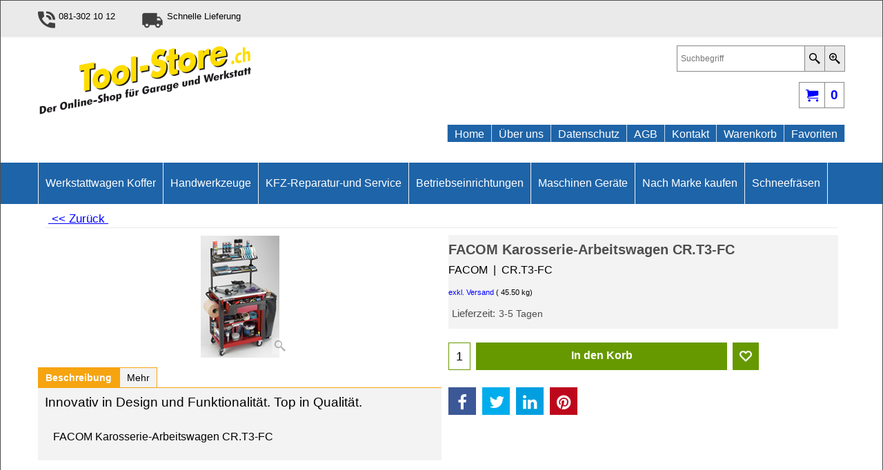

--- FILE ---
content_type: text/html
request_url: https://www.tool-store.ch/contents/dynamic.html
body_size: 163
content:
<html>
<head >
<meta http-equiv="Content-Type" content="text/html; charset=utf-8">
</head>
<body>
<script language=javascript>
if (parent.create_script) parent.create_script(document);
else if (parent.parent.create_script) parent.parent.create_script(document);
</script>
</body></html>
<!--
Version tag, please don't remove
$Revision: 36917 $$HeadURL: svn://3d3-p432/ShopFactory/branches/V12_30/bin/Common%20Files/parseLang/dynamic.html $ -->

--- FILE ---
content_type: text/html
request_url: https://www.tool-store.ch/contents/de/d-34.html
body_size: 399
content:
<ul class="idx1List"><li class="GC28"><a id="idx1D-2" class="idx1" href="../../index.html" title="Tool-Store.ch der Online Shop für Werkzeuge, Spezialwerkzeuge und Garageeinrichtungen jetzt kaufen!"><span>Home </span></a></li><li class="GC28"><a id="idx1D-3" class="idx1" href="about.html" title="Tool-Store.ch  Online Shop Werkzeuge Spezialwerkzeuge Wagenheber Kompressoren werkzeugkiste Werkbank Graubünden Schweiz"><span>Über uns</span></a></li><li class="GC28"><a id="idx1D-4" class="idx1" href="privacy.html" title="Datenschutz"><span>Datenschutz</span></a></li><li class="GC28"><a id="idx1D-5" class="idx1" href="terms.html" title="AGBs Tool-Store.ch  Online Shop Werkzeuge Spezialwerkzeuge Wagenheber Kompressoren werkzeugkiste Werkbank Schweiz"><span>AGB</span></a></li><li class="GC28"><a id="idx1D-9" class="idx1" href="contactus.html" title="Kontakt Tool-Store.ch Online Shop Werkzeuge Spezialwerkzeuge Wagenheber Kompressoren werkzeugkiste Werkbank Graubünden Schweiz"><span>Kontakt</span></a></li><li class="GC28"><a id="idx1D-6" class="idx1" href="basket.html" title="Einkaufskorb Tool-Store.ch  Online Shop Werkzeuge Spezialwerkzeuge Wagenheber Kompressoren werkzeugkiste Werkbank Graubünden Schweiz"><span>Warenkorb</span></a></li><li class="GC28"><a id="idx1D-10" class="idx1" href="favorites.html" title="Tool-Store der Onlineshop für Werkzeuge und Spezialwerkzeuge von Facom, Hazet, Gedore, Kraftwerk und weiteren.  Werkstatteinrichtungen wie Wagenheber, Kompressoren, Schlauchroller, Werkbank, Schweissgeräte, Bohrmaschinen von Compac, Hitachi, Promac, Tecnica, Tool-air und vielen mehr."><span>Favoriten</span></a></li></ul>

--- FILE ---
content_type: text/html
request_url: https://www.tool-store.ch/contents/de/conf.html?lmd=46034.550694
body_size: 6885
content:
<html> <head ><meta http-equiv="Content-Type" content="text/html; charset=utf-8">
<script type="text/javascript">
var tf=parent.tf,core=tf.core;
function coreSettings(){
if (!tf.coreLoaded||!tf.core||!tf.core.Basket){setTimeout("coreSettings()",100);return;}
core=tf.core;
core.Basket.shDisc('1','0.000','','','',-1,'');
core.Basket.tax=new core.tax();
core.BTax=core.Basket.tax;
core.STax=new core.tax();
core.BTax.init(core.shopRegion,true);
core.STax.init(core.shopRegion,true);
core.BTax.addArea('TD3','01','0.000','Local 2',true, 0, 0);core.STax.addArea('TD3','01','0.000','Local 2',true, 0, 0);
core.BTax.addArea('TD4','01','0.000','Local 3',true, 0, 0);core.STax.addArea('TD4','01','0.000','Local 3',true, 0, 0);
core.BTax.addArea('TD2','01','8.100','MWST',false, 0, 0);core.STax.addArea('TD2','01','8.100','MWST',false, 0, 0);
core.BTax.addArea('TD2','CH','8.100','MWST',false, 0, 0);core.STax.addArea('TD2','CH','8.100','MWST',false, 0, 0);
core.BTax.addArea('TD1','05','0.000','no tax',false, 0, 0);core.STax.addArea('TD1','05','0.000','no tax',false, 0, 0);
core.BTax.addArea('TD1','BE','0.000','no tax',false, 0, 0);core.STax.addArea('TD1','BE','0.000','no tax',false, 0, 0);
core.BTax.addArea('TD1','CY','0.000','no tax',false, 0, 0);core.STax.addArea('TD1','CY','0.000','no tax',false, 0, 0);
core.BTax.addArea('TD1','DK','0.000','no tax',false, 0, 0);core.STax.addArea('TD1','DK','0.000','no tax',false, 0, 0);
core.BTax.addArea('TD1','EE','0.000','no tax',false, 0, 0);core.STax.addArea('TD1','EE','0.000','no tax',false, 0, 0);
core.BTax.addArea('TD1','FI','0.000','no tax',false, 0, 0);core.STax.addArea('TD1','FI','0.000','no tax',false, 0, 0);
core.BTax.addArea('TD1','FR','0.000','no tax',false, 0, 0);core.STax.addArea('TD1','FR','0.000','no tax',false, 0, 0);
core.BTax.addArea('TD1','GR','0.000','no tax',false, 0, 0);core.STax.addArea('TD1','GR','0.000','no tax',false, 0, 0);
core.BTax.addArea('TD1','NL','0.000','no tax',false, 0, 0);core.STax.addArea('TD1','NL','0.000','no tax',false, 0, 0);
core.BTax.addArea('TD1','IE','0.000','no tax',false, 0, 0);core.STax.addArea('TD1','IE','0.000','no tax',false, 0, 0);
core.BTax.addArea('TD1','IT','0.000','no tax',false, 0, 0);core.STax.addArea('TD1','IT','0.000','no tax',false, 0, 0);
core.BTax.addArea('TD1','LV','0.000','no tax',false, 0, 0);core.STax.addArea('TD1','LV','0.000','no tax',false, 0, 0);
core.BTax.addArea('TD1','LT','0.000','no tax',false, 0, 0);core.STax.addArea('TD1','LT','0.000','no tax',false, 0, 0);
core.BTax.addArea('TD1','LU','0.000','no tax',false, 0, 0);core.STax.addArea('TD1','LU','0.000','no tax',false, 0, 0);
core.BTax.addArea('TD1','MT','0.000','no tax',false, 0, 0);core.STax.addArea('TD1','MT','0.000','no tax',false, 0, 0);
core.BTax.addArea('TD1','AT','0.000','no tax',false, 0, 0);core.STax.addArea('TD1','AT','0.000','no tax',false, 0, 0);
core.BTax.addArea('TD1','PL','0.000','no tax',false, 0, 0);core.STax.addArea('TD1','PL','0.000','no tax',false, 0, 0);
core.BTax.addArea('TD1','PT','0.000','no tax',false, 0, 0);core.STax.addArea('TD1','PT','0.000','no tax',false, 0, 0);
core.BTax.addArea('TD1','SK','0.000','no tax',false, 0, 0);core.STax.addArea('TD1','SK','0.000','no tax',false, 0, 0);
core.BTax.addArea('TD1','SI','0.000','no tax',false, 0, 0);core.STax.addArea('TD1','SI','0.000','no tax',false, 0, 0);
core.BTax.addArea('TD1','ES','0.000','no tax',false, 0, 0);core.STax.addArea('TD1','ES','0.000','no tax',false, 0, 0);
core.BTax.addArea('TD1','UK','0.000','no tax',false, 0, 0);core.STax.addArea('TD1','UK','0.000','no tax',false, 0, 0);
core.BTax.addArea('TD1','SE','0.000','no tax',false, 0, 0);core.STax.addArea('TD1','SE','0.000','no tax',false, 0, 0);
core.BTax.addArea('TD1','CZ','0.000','no tax',false, 0, 0);core.STax.addArea('TD1','CZ','0.000','no tax',false, 0, 0);
core.BTax.addArea('TD1','DE','0.000','no tax',false, 0, 0);core.STax.addArea('TD1','DE','0.000','no tax',false, 0, 0);
core.BTax.addArea('TD1','HU','0.000','no tax',false, 0, 0);core.STax.addArea('TD1','HU','0.000','no tax',false, 0, 0);
core.BTax.addArea('TD1','US','0.000','no tax',false, 0, 0);core.STax.addArea('TD1','US','0.000','no tax',false, 0, 0);
core.BTax.addArea('TD1','USAL','0.000','no tax',false, 0, 0);core.STax.addArea('TD1','USAL','0.000','no tax',false, 0, 0);
core.BTax.addArea('TD1','USAK','0.000','no tax',false, 0, 0);core.STax.addArea('TD1','USAK','0.000','no tax',false, 0, 0);
core.BTax.addArea('TD1','USAZ','0.000','no tax',false, 0, 0);core.STax.addArea('TD1','USAZ','0.000','no tax',false, 0, 0);
core.BTax.addArea('TD1','USAR','0.000','no tax',false, 0, 0);core.STax.addArea('TD1','USAR','0.000','no tax',false, 0, 0);
core.BTax.addArea('TD1','USCA','0.000','no tax',false, 0, 0);core.STax.addArea('TD1','USCA','0.000','no tax',false, 0, 0);
core.BTax.addArea('TD1','USCO','0.000','no tax',false, 0, 0);core.STax.addArea('TD1','USCO','0.000','no tax',false, 0, 0);
core.BTax.addArea('TD1','USCT','0.000','no tax',false, 0, 0);core.STax.addArea('TD1','USCT','0.000','no tax',false, 0, 0);
core.BTax.addArea('TD1','USDE','0.000','no tax',false, 0, 0);core.STax.addArea('TD1','USDE','0.000','no tax',false, 0, 0);
core.BTax.addArea('TD1','USDC','0.000','no tax',false, 0, 0);core.STax.addArea('TD1','USDC','0.000','no tax',false, 0, 0);
core.BTax.addArea('TD1','USFL','0.000','no tax',false, 0, 0);core.STax.addArea('TD1','USFL','0.000','no tax',false, 0, 0);
core.BTax.addArea('TD1','USGA','0.000','no tax',false, 0, 0);core.STax.addArea('TD1','USGA','0.000','no tax',false, 0, 0);
core.BTax.addArea('TD1','USHI','0.000','no tax',false, 0, 0);core.STax.addArea('TD1','USHI','0.000','no tax',false, 0, 0);
core.BTax.addArea('TD1','USID','0.000','no tax',false, 0, 0);core.STax.addArea('TD1','USID','0.000','no tax',false, 0, 0);
core.BTax.addArea('TD1','USIL','0.000','no tax',false, 0, 0);core.STax.addArea('TD1','USIL','0.000','no tax',false, 0, 0);
core.BTax.addArea('TD1','USIN','0.000','no tax',false, 0, 0);core.STax.addArea('TD1','USIN','0.000','no tax',false, 0, 0);
core.BTax.addArea('TD1','USIA','0.000','no tax',false, 0, 0);core.STax.addArea('TD1','USIA','0.000','no tax',false, 0, 0);
core.BTax.addArea('TD1','USKS','0.000','no tax',false, 0, 0);core.STax.addArea('TD1','USKS','0.000','no tax',false, 0, 0);
core.BTax.addArea('TD1','USKY','0.000','no tax',false, 0, 0);core.STax.addArea('TD1','USKY','0.000','no tax',false, 0, 0);
core.BTax.addArea('TD1','USLA','0.000','no tax',false, 0, 0);core.STax.addArea('TD1','USLA','0.000','no tax',false, 0, 0);
core.BTax.addArea('TD1','USME','0.000','no tax',false, 0, 0);core.STax.addArea('TD1','USME','0.000','no tax',false, 0, 0);
core.BTax.addArea('TD1','USMD','0.000','no tax',false, 0, 0);core.STax.addArea('TD1','USMD','0.000','no tax',false, 0, 0);
core.BTax.addArea('TD1','USMA','0.000','no tax',false, 0, 0);core.STax.addArea('TD1','USMA','0.000','no tax',false, 0, 0);
core.BTax.addArea('TD1','USMI','0.000','no tax',false, 0, 0);core.STax.addArea('TD1','USMI','0.000','no tax',false, 0, 0);
core.BTax.addArea('TD1','USMN','0.000','no tax',false, 0, 0);core.STax.addArea('TD1','USMN','0.000','no tax',false, 0, 0);
core.BTax.addArea('TD1','USMS','0.000','no tax',false, 0, 0);core.STax.addArea('TD1','USMS','0.000','no tax',false, 0, 0);
core.BTax.addArea('TD1','USMO','0.000','no tax',false, 0, 0);core.STax.addArea('TD1','USMO','0.000','no tax',false, 0, 0);
core.BTax.addArea('TD1','USMT','0.000','no tax',false, 0, 0);core.STax.addArea('TD1','USMT','0.000','no tax',false, 0, 0);
core.BTax.addArea('TD1','USNE','0.000','no tax',false, 0, 0);core.STax.addArea('TD1','USNE','0.000','no tax',false, 0, 0);
core.BTax.addArea('TD1','USNV','0.000','no tax',false, 0, 0);core.STax.addArea('TD1','USNV','0.000','no tax',false, 0, 0);
core.BTax.addArea('TD1','USNH','0.000','no tax',false, 0, 0);core.STax.addArea('TD1','USNH','0.000','no tax',false, 0, 0);
core.BTax.addArea('TD1','USNJ','0.000','no tax',false, 0, 0);core.STax.addArea('TD1','USNJ','0.000','no tax',false, 0, 0);
core.BTax.addArea('TD1','USNM','0.000','no tax',false, 0, 0);core.STax.addArea('TD1','USNM','0.000','no tax',false, 0, 0);
core.BTax.addArea('TD1','USNY','0.000','no tax',false, 0, 0);core.STax.addArea('TD1','USNY','0.000','no tax',false, 0, 0);
core.BTax.addArea('TD1','USNC','0.000','no tax',false, 0, 0);core.STax.addArea('TD1','USNC','0.000','no tax',false, 0, 0);
core.BTax.addArea('TD1','USND','0.000','no tax',false, 0, 0);core.STax.addArea('TD1','USND','0.000','no tax',false, 0, 0);
core.BTax.addArea('TD1','USOH','0.000','no tax',false, 0, 0);core.STax.addArea('TD1','USOH','0.000','no tax',false, 0, 0);
core.BTax.addArea('TD1','USOK','0.000','no tax',false, 0, 0);core.STax.addArea('TD1','USOK','0.000','no tax',false, 0, 0);
core.BTax.addArea('TD1','USOR','0.000','no tax',false, 0, 0);core.STax.addArea('TD1','USOR','0.000','no tax',false, 0, 0);
core.BTax.addArea('TD1','USPA','0.000','no tax',false, 0, 0);core.STax.addArea('TD1','USPA','0.000','no tax',false, 0, 0);
core.BTax.addArea('TD1','USRI','0.000','no tax',false, 0, 0);core.STax.addArea('TD1','USRI','0.000','no tax',false, 0, 0);
core.BTax.addArea('TD1','USSC','0.000','no tax',false, 0, 0);core.STax.addArea('TD1','USSC','0.000','no tax',false, 0, 0);
core.BTax.addArea('TD1','USSD','0.000','no tax',false, 0, 0);core.STax.addArea('TD1','USSD','0.000','no tax',false, 0, 0);
core.BTax.addArea('TD1','USTN','0.000','no tax',false, 0, 0);core.STax.addArea('TD1','USTN','0.000','no tax',false, 0, 0);
core.BTax.addArea('TD1','USTX','0.000','no tax',false, 0, 0);core.STax.addArea('TD1','USTX','0.000','no tax',false, 0, 0);
core.BTax.addArea('TD1','USUT','0.000','no tax',false, 0, 0);core.STax.addArea('TD1','USUT','0.000','no tax',false, 0, 0);
core.BTax.addArea('TD1','USVT','0.000','no tax',false, 0, 0);core.STax.addArea('TD1','USVT','0.000','no tax',false, 0, 0);
core.BTax.addArea('TD1','USVA','0.000','no tax',false, 0, 0);core.STax.addArea('TD1','USVA','0.000','no tax',false, 0, 0);
core.BTax.addArea('TD1','USWA','0.000','no tax',false, 0, 0);core.STax.addArea('TD1','USWA','0.000','no tax',false, 0, 0);
core.BTax.addArea('TD1','USWV','0.000','no tax',false, 0, 0);core.STax.addArea('TD1','USWV','0.000','no tax',false, 0, 0);
core.BTax.addArea('TD1','USWI','0.000','no tax',false, 0, 0);core.STax.addArea('TD1','USWI','0.000','no tax',false, 0, 0);
core.BTax.addArea('TD1','USWY','0.000','no tax',false, 0, 0);core.STax.addArea('TD1','USWY','0.000','no tax',false, 0, 0);
core.BTax.addArea('TD1','EG','0.000','no tax',false, 0, 0);core.STax.addArea('TD1','EG','0.000','no tax',false, 0, 0);
core.BTax.addArea('TD1','EGAL','0.000','no tax',false, 0, 0);core.STax.addArea('TD1','EGAL','0.000','no tax',false, 0, 0);
core.BTax.addArea('TD1','EGAT','0.000','no tax',false, 0, 0);core.STax.addArea('TD1','EGAT','0.000','no tax',false, 0, 0);
core.BTax.addArea('TD1','EGAS','0.000','no tax',false, 0, 0);core.STax.addArea('TD1','EGAS','0.000','no tax',false, 0, 0);
core.BTax.addArea('TD1','EGBH','0.000','no tax',false, 0, 0);core.STax.addArea('TD1','EGBH','0.000','no tax',false, 0, 0);
core.BTax.addArea('TD1','EGBS','0.000','no tax',false, 0, 0);core.STax.addArea('TD1','EGBS','0.000','no tax',false, 0, 0);
core.BTax.addArea('TD1','EGCA','0.000','no tax',false, 0, 0);core.STax.addArea('TD1','EGCA','0.000','no tax',false, 0, 0);
core.BTax.addArea('TD1','EGDA','0.000','no tax',false, 0, 0);core.STax.addArea('TD1','EGDA','0.000','no tax',false, 0, 0);
core.BTax.addArea('TD1','EGDU','0.000','no tax',false, 0, 0);core.STax.addArea('TD1','EGDU','0.000','no tax',false, 0, 0);
core.BTax.addArea('TD1','EGFA','0.000','no tax',false, 0, 0);core.STax.addArea('TD1','EGFA','0.000','no tax',false, 0, 0);
core.BTax.addArea('TD1','EGGH','0.000','no tax',false, 0, 0);core.STax.addArea('TD1','EGGH','0.000','no tax',false, 0, 0);
core.BTax.addArea('TD1','EGGZ','0.000','no tax',false, 0, 0);core.STax.addArea('TD1','EGGZ','0.000','no tax',false, 0, 0);
core.BTax.addArea('TD1','EGIS','0.000','no tax',false, 0, 0);core.STax.addArea('TD1','EGIS','0.000','no tax',false, 0, 0);
core.BTax.addArea('TD1','EGKA','0.000','no tax',false, 0, 0);core.STax.addArea('TD1','EGKA','0.000','no tax',false, 0, 0);
core.BTax.addArea('TD1','EGKL','0.000','no tax',false, 0, 0);core.STax.addArea('TD1','EGKL','0.000','no tax',false, 0, 0);
core.BTax.addArea('TD1','EGKE','0.000','no tax',false, 0, 0);core.STax.addArea('TD1','EGKE','0.000','no tax',false, 0, 0);
core.BTax.addArea('TD1','EGLC','0.000','no tax',false, 0, 0);core.STax.addArea('TD1','EGLC','0.000','no tax',false, 0, 0);
core.BTax.addArea('TD1','EGMA','0.000','no tax',false, 0, 0);core.STax.addArea('TD1','EGMA','0.000','no tax',false, 0, 0);
core.BTax.addArea('TD1','EGMI','0.000','no tax',false, 0, 0);core.STax.addArea('TD1','EGMI','0.000','no tax',false, 0, 0);
core.BTax.addArea('TD1','EGMO','0.000','no tax',false, 0, 0);core.STax.addArea('TD1','EGMO','0.000','no tax',false, 0, 0);
core.BTax.addArea('TD1','EGNV','0.000','no tax',false, 0, 0);core.STax.addArea('TD1','EGNV','0.000','no tax',false, 0, 0);
core.BTax.addArea('TD1','EGNS','0.000','no tax',false, 0, 0);core.STax.addArea('TD1','EGNS','0.000','no tax',false, 0, 0);
core.BTax.addArea('TD1','EGPS','0.000','no tax',false, 0, 0);core.STax.addArea('TD1','EGPS','0.000','no tax',false, 0, 0);
core.BTax.addArea('TD1','EGRS','0.000','no tax',false, 0, 0);core.STax.addArea('TD1','EGRS','0.000','no tax',false, 0, 0);
core.BTax.addArea('TD1','EGSH','0.000','no tax',false, 0, 0);core.STax.addArea('TD1','EGSH','0.000','no tax',false, 0, 0);
core.BTax.addArea('TD1','EGSO','0.000','no tax',false, 0, 0);core.STax.addArea('TD1','EGSO','0.000','no tax',false, 0, 0);
core.BTax.addArea('TD1','EGSS','0.000','no tax',false, 0, 0);core.STax.addArea('TD1','EGSS','0.000','no tax',false, 0, 0);
core.BTax.addArea('TD1','EGSU','0.000','no tax',false, 0, 0);core.STax.addArea('TD1','EGSU','0.000','no tax',false, 0, 0);
core.BTax.addArea('TD1','GQ','0.000','no tax',false, 0, 0);core.STax.addArea('TD1','GQ','0.000','no tax',false, 0, 0);
core.BTax.addArea('TD1','AF','0.000','no tax',false, 0, 0);core.STax.addArea('TD1','AF','0.000','no tax',false, 0, 0);
core.BTax.addArea('TD1','AL','0.000','no tax',false, 0, 0);core.STax.addArea('TD1','AL','0.000','no tax',false, 0, 0);
core.BTax.addArea('TD1','DZ','0.000','no tax',false, 0, 0);core.STax.addArea('TD1','DZ','0.000','no tax',false, 0, 0);
core.BTax.addArea('TD1','AS','0.000','no tax',false, 0, 0);core.STax.addArea('TD1','AS','0.000','no tax',false, 0, 0);
core.BTax.addArea('TD1','VI','0.000','no tax',false, 0, 0);core.STax.addArea('TD1','VI','0.000','no tax',false, 0, 0);
core.BTax.addArea('TD1','AD','0.000','no tax',false, 0, 0);core.STax.addArea('TD1','AD','0.000','no tax',false, 0, 0);
core.BTax.addArea('TD1','AO','0.000','no tax',false, 0, 0);core.STax.addArea('TD1','AO','0.000','no tax',false, 0, 0);
core.BTax.addArea('TD1','AI','0.000','no tax',false, 0, 0);core.STax.addArea('TD1','AI','0.000','no tax',false, 0, 0);
core.BTax.addArea('TD1','AG','0.000','no tax',false, 0, 0);core.STax.addArea('TD1','AG','0.000','no tax',false, 0, 0);
core.BTax.addArea('TD1','AR','0.000','no tax',false, 0, 0);core.STax.addArea('TD1','AR','0.000','no tax',false, 0, 0);
core.BTax.addArea('TD1','AM','0.000','no tax',false, 0, 0);core.STax.addArea('TD1','AM','0.000','no tax',false, 0, 0);
core.BTax.addArea('TD1','AW','0.000','no tax',false, 0, 0);core.STax.addArea('TD1','AW','0.000','no tax',false, 0, 0);
core.BTax.addArea('TD1','AU','0.000','no tax',false, 0, 0);core.STax.addArea('TD1','AU','0.000','no tax',false, 0, 0);
core.BTax.addArea('TD1','AUAC','0.000','no tax',false, 0, 0);core.STax.addArea('TD1','AUAC','0.000','no tax',false, 0, 0);
core.BTax.addArea('TD1','AUNS','0.000','no tax',false, 0, 0);core.STax.addArea('TD1','AUNS','0.000','no tax',false, 0, 0);
core.BTax.addArea('TD1','AUNT','0.000','no tax',false, 0, 0);core.STax.addArea('TD1','AUNT','0.000','no tax',false, 0, 0);
core.BTax.addArea('TD1','AUQL','0.000','no tax',false, 0, 0);core.STax.addArea('TD1','AUQL','0.000','no tax',false, 0, 0);
core.BTax.addArea('TD1','AUSA','0.000','no tax',false, 0, 0);core.STax.addArea('TD1','AUSA','0.000','no tax',false, 0, 0);
core.BTax.addArea('TD1','AUTS','0.000','no tax',false, 0, 0);core.STax.addArea('TD1','AUTS','0.000','no tax',false, 0, 0);
core.BTax.addArea('TD1','AUVI','0.000','no tax',false, 0, 0);core.STax.addArea('TD1','AUVI','0.000','no tax',false, 0, 0);
core.BTax.addArea('TD1','AUWA','0.000','no tax',false, 0, 0);core.STax.addArea('TD1','AUWA','0.000','no tax',false, 0, 0);
core.BTax.addArea('TD1','AZ','0.000','no tax',false, 0, 0);core.STax.addArea('TD1','AZ','0.000','no tax',false, 0, 0);
core.BTax.addArea('TD1','AP','0.000','no tax',false, 0, 0);core.STax.addArea('TD1','AP','0.000','no tax',false, 0, 0);
core.BTax.addArea('TD1','BS','0.000','no tax',false, 0, 0);core.STax.addArea('TD1','BS','0.000','no tax',false, 0, 0);
core.BTax.addArea('TD1','BH','0.000','no tax',false, 0, 0);core.STax.addArea('TD1','BH','0.000','no tax',false, 0, 0);
core.BTax.addArea('TD1','BD','0.000','no tax',false, 0, 0);core.STax.addArea('TD1','BD','0.000','no tax',false, 0, 0);
core.BTax.addArea('TD1','BB','0.000','no tax',false, 0, 0);core.STax.addArea('TD1','BB','0.000','no tax',false, 0, 0);
core.BTax.addArea('TD1','BZ','0.000','no tax',false, 0, 0);core.STax.addArea('TD1','BZ','0.000','no tax',false, 0, 0);
core.BTax.addArea('TD1','BJ','0.000','no tax',false, 0, 0);core.STax.addArea('TD1','BJ','0.000','no tax',false, 0, 0);
core.BTax.addArea('TD1','BM','0.000','no tax',false, 0, 0);core.STax.addArea('TD1','BM','0.000','no tax',false, 0, 0);
core.BTax.addArea('TD1','BT','0.000','no tax',false, 0, 0);core.STax.addArea('TD1','BT','0.000','no tax',false, 0, 0);
core.BTax.addArea('TD1','BO','0.000','no tax',false, 0, 0);core.STax.addArea('TD1','BO','0.000','no tax',false, 0, 0);
core.BTax.addArea('TD1','AN','0.000','no tax',false, 0, 0);core.STax.addArea('TD1','AN','0.000','no tax',false, 0, 0);
core.BTax.addArea('TD1','BA','0.000','no tax',false, 0, 0);core.STax.addArea('TD1','BA','0.000','no tax',false, 0, 0);
core.BTax.addArea('TD1','BW','0.000','no tax',false, 0, 0);core.STax.addArea('TD1','BW','0.000','no tax',false, 0, 0);
core.BTax.addArea('TD1','BV','0.000','no tax',false, 0, 0);core.STax.addArea('TD1','BV','0.000','no tax',false, 0, 0);
core.BTax.addArea('TD1','BR','0.000','no tax',false, 0, 0);core.STax.addArea('TD1','BR','0.000','no tax',false, 0, 0);
core.BTax.addArea('TD1','VG','0.000','no tax',false, 0, 0);core.STax.addArea('TD1','VG','0.000','no tax',false, 0, 0);
core.BTax.addArea('TD1','IO','0.000','no tax',false, 0, 0);core.STax.addArea('TD1','IO','0.000','no tax',false, 0, 0);
core.BTax.addArea('TD1','BN','0.000','no tax',false, 0, 0);core.STax.addArea('TD1','BN','0.000','no tax',false, 0, 0);
core.BTax.addArea('TD1','BG','0.000','no tax',false, 0, 0);core.STax.addArea('TD1','BG','0.000','no tax',false, 0, 0);
core.BTax.addArea('TD1','BF','0.000','no tax',false, 0, 0);core.STax.addArea('TD1','BF','0.000','no tax',false, 0, 0);
core.BTax.addArea('TD1','BI','0.000','no tax',false, 0, 0);core.STax.addArea('TD1','BI','0.000','no tax',false, 0, 0);
core.BTax.addArea('TD1','KH','0.000','no tax',false, 0, 0);core.STax.addArea('TD1','KH','0.000','no tax',false, 0, 0);
core.BTax.addArea('TD1','CM','0.000','no tax',false, 0, 0);core.STax.addArea('TD1','CM','0.000','no tax',false, 0, 0);
core.BTax.addArea('TD1','CA','0.000','no tax',false, 0, 0);core.STax.addArea('TD1','CA','0.000','no tax',false, 0, 0);
core.BTax.addArea('TD1','CAAB','0.000','no tax',false, 0, 0);core.STax.addArea('TD1','CAAB','0.000','no tax',false, 0, 0);
core.BTax.addArea('TD1','CABC','0.000','no tax',false, 0, 0);core.STax.addArea('TD1','CABC','0.000','no tax',false, 0, 0);
core.BTax.addArea('TD1','CAMB','0.000','no tax',false, 0, 0);core.STax.addArea('TD1','CAMB','0.000','no tax',false, 0, 0);
core.BTax.addArea('TD1','CANB','0.000','no tax',false, 0, 0);core.STax.addArea('TD1','CANB','0.000','no tax',false, 0, 0);
core.BTax.addArea('TD1','CANF','0.000','no tax',false, 0, 0);core.STax.addArea('TD1','CANF','0.000','no tax',false, 0, 0);
core.BTax.addArea('TD1','CANT','0.000','no tax',false, 0, 0);core.STax.addArea('TD1','CANT','0.000','no tax',false, 0, 0);
core.BTax.addArea('TD1','CANS','0.000','no tax',false, 0, 0);core.STax.addArea('TD1','CANS','0.000','no tax',false, 0, 0);
core.BTax.addArea('TD1','CANU','0.000','no tax',false, 0, 0);core.STax.addArea('TD1','CANU','0.000','no tax',false, 0, 0);
core.BTax.addArea('TD1','CAON','0.000','no tax',false, 0, 0);core.STax.addArea('TD1','CAON','0.000','no tax',false, 0, 0);
core.BTax.addArea('TD1','CAPE','0.000','no tax',false, 0, 0);core.STax.addArea('TD1','CAPE','0.000','no tax',false, 0, 0);
core.BTax.addArea('TD1','CAQC','0.000','no tax',false, 0, 0);core.STax.addArea('TD1','CAQC','0.000','no tax',false, 0, 0);
core.BTax.addArea('TD1','CASK','0.000','no tax',false, 0, 0);core.STax.addArea('TD1','CASK','0.000','no tax',false, 0, 0);
core.BTax.addArea('TD1','CAYT','0.000','no tax',false, 0, 0);core.STax.addArea('TD1','CAYT','0.000','no tax',false, 0, 0);
core.BTax.addArea('TD1','KY','0.000','no tax',false, 0, 0);core.STax.addArea('TD1','KY','0.000','no tax',false, 0, 0);
core.BTax.addArea('TD1','CF','0.000','no tax',false, 0, 0);core.STax.addArea('TD1','CF','0.000','no tax',false, 0, 0);
core.BTax.addArea('TD1','TD','0.000','no tax',false, 0, 0);core.STax.addArea('TD1','TD','0.000','no tax',false, 0, 0);
core.BTax.addArea('TD1','CL','0.000','no tax',false, 0, 0);core.STax.addArea('TD1','CL','0.000','no tax',false, 0, 0);
core.BTax.addArea('TD1','CC','0.000','no tax',false, 0, 0);core.STax.addArea('TD1','CC','0.000','no tax',false, 0, 0);
core.BTax.addArea('TD1','CO','0.000','no tax',false, 0, 0);core.STax.addArea('TD1','CO','0.000','no tax',false, 0, 0);
core.BTax.addArea('TD1','KM','0.000','no tax',false, 0, 0);core.STax.addArea('TD1','KM','0.000','no tax',false, 0, 0);
core.BTax.addArea('TD1','CG','0.000','no tax',false, 0, 0);core.STax.addArea('TD1','CG','0.000','no tax',false, 0, 0);
core.BTax.addArea('TD1','CK','0.000','no tax',false, 0, 0);core.STax.addArea('TD1','CK','0.000','no tax',false, 0, 0);
core.BTax.addArea('TD1','CR','0.000','no tax',false, 0, 0);core.STax.addArea('TD1','CR','0.000','no tax',false, 0, 0);
core.BTax.addArea('TD1','CU','0.000','no tax',false, 0, 0);core.STax.addArea('TD1','CU','0.000','no tax',false, 0, 0);
core.BTax.addArea('TD1','CB','0.000','no tax',false, 0, 0);core.STax.addArea('TD1','CB','0.000','no tax',false, 0, 0);
core.BTax.addArea('TD1','IC','0.000','no tax',false, 0, 0);core.STax.addArea('TD1','IC','0.000','no tax',false, 0, 0);
core.BTax.addArea('TD1','DJ','0.000','no tax',false, 0, 0);core.STax.addArea('TD1','DJ','0.000','no tax',false, 0, 0);
core.BTax.addArea('TD1','DM','0.000','no tax',false, 0, 0);core.STax.addArea('TD1','DM','0.000','no tax',false, 0, 0);
core.BTax.addArea('TD1','DO','0.000','no tax',false, 0, 0);core.STax.addArea('TD1','DO','0.000','no tax',false, 0, 0);
core.BTax.addArea('TD1','EC','0.000','no tax',false, 0, 0);core.STax.addArea('TD1','EC','0.000','no tax',false, 0, 0);
core.BTax.addArea('TD1','SV','0.000','no tax',false, 0, 0);core.STax.addArea('TD1','SV','0.000','no tax',false, 0, 0);
core.BTax.addArea('TD1','CI','0.000','no tax',false, 0, 0);core.STax.addArea('TD1','CI','0.000','no tax',false, 0, 0);
core.BTax.addArea('TD1','UK','0.000','no tax',false, 0, 0);core.STax.addArea('TD1','UK','0.000','no tax',false, 0, 0);
core.BTax.addArea('TD1','ER','0.000','no tax',false, 0, 0);core.STax.addArea('TD1','ER','0.000','no tax',false, 0, 0);
core.BTax.addArea('TD1','ET','0.000','no tax',false, 0, 0);core.STax.addArea('TD1','ET','0.000','no tax',false, 0, 0);
core.BTax.addArea('TD1','FO','0.000','no tax',false, 0, 0);core.STax.addArea('TD1','FO','0.000','no tax',false, 0, 0);
core.BTax.addArea('TD1','FK','0.000','no tax',false, 0, 0);core.STax.addArea('TD1','FK','0.000','no tax',false, 0, 0);
core.BTax.addArea('TD1','FJ','0.000','no tax',false, 0, 0);core.STax.addArea('TD1','FJ','0.000','no tax',false, 0, 0);
core.BTax.addArea('TD1','PH','0.000','no tax',false, 0, 0);core.STax.addArea('TD1','PH','0.000','no tax',false, 0, 0);
core.BTax.addArea('TD1','AE','0.000','no tax',false, 0, 0);core.STax.addArea('TD1','AE','0.000','no tax',false, 0, 0);
core.BTax.addArea('TD1','GF','0.000','no tax',false, 0, 0);core.STax.addArea('TD1','GF','0.000','no tax',false, 0, 0);
core.BTax.addArea('TD1','PF','0.000','no tax',false, 0, 0);core.STax.addArea('TD1','PF','0.000','no tax',false, 0, 0);
core.BTax.addArea('TD1','GA','0.000','no tax',false, 0, 0);core.STax.addArea('TD1','GA','0.000','no tax',false, 0, 0);
core.BTax.addArea('TD1','GM','0.000','no tax',false, 0, 0);core.STax.addArea('TD1','GM','0.000','no tax',false, 0, 0);
core.BTax.addArea('TD1','GE','0.000','no tax',false, 0, 0);core.STax.addArea('TD1','GE','0.000','no tax',false, 0, 0);
core.BTax.addArea('TD1','GH','0.000','no tax',false, 0, 0);core.STax.addArea('TD1','GH','0.000','no tax',false, 0, 0);
core.BTax.addArea('TD1','GI','0.000','no tax',false, 0, 0);core.STax.addArea('TD1','GI','0.000','no tax',false, 0, 0);
core.BTax.addArea('TD1','GD','0.000','no tax',false, 0, 0);core.STax.addArea('TD1','GD','0.000','no tax',false, 0, 0);
core.BTax.addArea('TD1','GL','0.000','no tax',false, 0, 0);core.STax.addArea('TD1','GL','0.000','no tax',false, 0, 0);
core.BTax.addArea('TD1','GP','0.000','no tax',false, 0, 0);core.STax.addArea('TD1','GP','0.000','no tax',false, 0, 0);
core.BTax.addArea('TD1','GU','0.000','no tax',false, 0, 0);core.STax.addArea('TD1','GU','0.000','no tax',false, 0, 0);
core.BTax.addArea('TD1','GT','0.000','no tax',false, 0, 0);core.STax.addArea('TD1','GT','0.000','no tax',false, 0, 0);
core.BTax.addArea('TD1','GN','0.000','no tax',false, 0, 0);core.STax.addArea('TD1','GN','0.000','no tax',false, 0, 0);
core.BTax.addArea('TD1','GW','0.000','no tax',false, 0, 0);core.STax.addArea('TD1','GW','0.000','no tax',false, 0, 0);
core.BTax.addArea('TD1','GY','0.000','no tax',false, 0, 0);core.STax.addArea('TD1','GY','0.000','no tax',false, 0, 0);
core.BTax.addArea('TD1','HT','0.000','no tax',false, 0, 0);core.STax.addArea('TD1','HT','0.000','no tax',false, 0, 0);
core.BTax.addArea('TD1','HM','0.000','no tax',false, 0, 0);core.STax.addArea('TD1','HM','0.000','no tax',false, 0, 0);
core.BTax.addArea('TD1','HN','0.000','no tax',false, 0, 0);core.STax.addArea('TD1','HN','0.000','no tax',false, 0, 0);
core.BTax.addArea('TD1','HK','0.000','no tax',false, 0, 0);core.STax.addArea('TD1','HK','0.000','no tax',false, 0, 0);
core.BTax.addArea('TD1','BY','0.000','no tax',false, 0, 0);core.STax.addArea('TD1','BY','0.000','no tax',false, 0, 0);
core.BTax.addArea('TD1','IN','0.000','no tax',false, 0, 0);core.STax.addArea('TD1','IN','0.000','no tax',false, 0, 0);
core.BTax.addArea('TD1','ID','0.000','no tax',false, 0, 0);core.STax.addArea('TD1','ID','0.000','no tax',false, 0, 0);
core.BTax.addArea('TD1','IR','0.000','no tax',false, 0, 0);core.STax.addArea('TD1','IR','0.000','no tax',false, 0, 0);
core.BTax.addArea('TD1','IQ','0.000','no tax',false, 0, 0);core.STax.addArea('TD1','IQ','0.000','no tax',false, 0, 0);
core.BTax.addArea('TD1','IS','0.000','no tax',false, 0, 0);core.STax.addArea('TD1','IS','0.000','no tax',false, 0, 0);
core.BTax.addArea('TD1','IL','0.000','no tax',false, 0, 0);core.STax.addArea('TD1','IL','0.000','no tax',false, 0, 0);
core.BTax.addArea('TD1','JM','0.000','no tax',false, 0, 0);core.STax.addArea('TD1','JM','0.000','no tax',false, 0, 0);
core.BTax.addArea('TD1','JP','0.000','no tax',false, 0, 0);core.STax.addArea('TD1','JP','0.000','no tax',false, 0, 0);
core.BTax.addArea('TD1','JO','0.000','no tax',false, 0, 0);core.STax.addArea('TD1','JO','0.000','no tax',false, 0, 0);
core.BTax.addArea('TD1','RS','0.000','no tax',false, 0, 0);core.STax.addArea('TD1','RS','0.000','no tax',false, 0, 0);
core.BTax.addArea('TD1','CX','0.000','no tax',false, 0, 0);core.STax.addArea('TD1','CX','0.000','no tax',false, 0, 0);
core.BTax.addArea('TD1','CD','0.000','no tax',false, 0, 0);core.STax.addArea('TD1','CD','0.000','no tax',false, 0, 0);
core.BTax.addArea('TD1','CV','0.000','no tax',false, 0, 0);core.STax.addArea('TD1','CV','0.000','no tax',false, 0, 0);
core.BTax.addArea('TD1','KZ','0.000','no tax',false, 0, 0);core.STax.addArea('TD1','KZ','0.000','no tax',false, 0, 0);
core.BTax.addArea('TD1','KE','0.000','no tax',false, 0, 0);core.STax.addArea('TD1','KE','0.000','no tax',false, 0, 0);
core.BTax.addArea('TD1','CN','0.000','no tax',false, 0, 0);core.STax.addArea('TD1','CN','0.000','no tax',false, 0, 0);
core.BTax.addArea('TD1','KG','0.000','no tax',false, 0, 0);core.STax.addArea('TD1','KG','0.000','no tax',false, 0, 0);
core.BTax.addArea('TD1','KI','0.000','no tax',false, 0, 0);core.STax.addArea('TD1','KI','0.000','no tax',false, 0, 0);
core.BTax.addArea('TD1','HR','0.000','no tax',false, 0, 0);core.STax.addArea('TD1','HR','0.000','no tax',false, 0, 0);
core.BTax.addArea('TD1','KW','0.000','no tax',false, 0, 0);core.STax.addArea('TD1','KW','0.000','no tax',false, 0, 0);
core.BTax.addArea('TD1','LA','0.000','no tax',false, 0, 0);core.STax.addArea('TD1','LA','0.000','no tax',false, 0, 0);
core.BTax.addArea('TD1','LS','0.000','no tax',false, 0, 0);core.STax.addArea('TD1','LS','0.000','no tax',false, 0, 0);
core.BTax.addArea('TD1','LB','0.000','no tax',false, 0, 0);core.STax.addArea('TD1','LB','0.000','no tax',false, 0, 0);
core.BTax.addArea('TD1','LR','0.000','no tax',false, 0, 0);core.STax.addArea('TD1','LR','0.000','no tax',false, 0, 0);
core.BTax.addArea('TD1','LY','0.000','no tax',false, 0, 0);core.STax.addArea('TD1','LY','0.000','no tax',false, 0, 0);
core.BTax.addArea('TD1','LI','0.000','no tax',false, 0, 0);core.STax.addArea('TD1','LI','0.000','no tax',false, 0, 0);
core.BTax.addArea('TD1','MO','0.000','no tax',false, 0, 0);core.STax.addArea('TD1','MO','0.000','no tax',false, 0, 0);
core.BTax.addArea('TD1','MG','0.000','no tax',false, 0, 0);core.STax.addArea('TD1','MG','0.000','no tax',false, 0, 0);
core.BTax.addArea('TD1','MK','0.000','no tax',false, 0, 0);core.STax.addArea('TD1','MK','0.000','no tax',false, 0, 0);
core.BTax.addArea('TD1','MW','0.000','no tax',false, 0, 0);core.STax.addArea('TD1','MW','0.000','no tax',false, 0, 0);
core.BTax.addArea('TD1','MY','0.000','no tax',false, 0, 0);core.STax.addArea('TD1','MY','0.000','no tax',false, 0, 0);
core.BTax.addArea('TD1','MV','0.000','no tax',false, 0, 0);core.STax.addArea('TD1','MV','0.000','no tax',false, 0, 0);
core.BTax.addArea('TD1','ML','0.000','no tax',false, 0, 0);core.STax.addArea('TD1','ML','0.000','no tax',false, 0, 0);
core.BTax.addArea('TD1','MA','0.000','no tax',false, 0, 0);core.STax.addArea('TD1','MA','0.000','no tax',false, 0, 0);
core.BTax.addArea('TD1','MH','0.000','no tax',false, 0, 0);core.STax.addArea('TD1','MH','0.000','no tax',false, 0, 0);
core.BTax.addArea('TD1','MQ','0.000','no tax',false, 0, 0);core.STax.addArea('TD1','MQ','0.000','no tax',false, 0, 0);
core.BTax.addArea('TD1','MR','0.000','no tax',false, 0, 0);core.STax.addArea('TD1','MR','0.000','no tax',false, 0, 0);
core.BTax.addArea('TD1','MU','0.000','no tax',false, 0, 0);core.STax.addArea('TD1','MU','0.000','no tax',false, 0, 0);
core.BTax.addArea('TD1','YT','0.000','no tax',false, 0, 0);core.STax.addArea('TD1','YT','0.000','no tax',false, 0, 0);
core.BTax.addArea('TD1','MX','0.000','no tax',false, 0, 0);core.STax.addArea('TD1','MX','0.000','no tax',false, 0, 0);
core.BTax.addArea('TD1','FM','0.000','no tax',false, 0, 0);core.STax.addArea('TD1','FM','0.000','no tax',false, 0, 0);
core.BTax.addArea('TD1','MD','0.000','no tax',false, 0, 0);core.STax.addArea('TD1','MD','0.000','no tax',false, 0, 0);
core.BTax.addArea('TD1','MC','0.000','no tax',false, 0, 0);core.STax.addArea('TD1','MC','0.000','no tax',false, 0, 0);
core.BTax.addArea('TD1','MN','0.000','no tax',false, 0, 0);core.STax.addArea('TD1','MN','0.000','no tax',false, 0, 0);
core.BTax.addArea('TD1','MS','0.000','no tax',false, 0, 0);core.STax.addArea('TD1','MS','0.000','no tax',false, 0, 0);
core.BTax.addArea('TD1','MZ','0.000','no tax',false, 0, 0);core.STax.addArea('TD1','MZ','0.000','no tax',false, 0, 0);
core.BTax.addArea('TD1','MM','0.000','no tax',false, 0, 0);core.STax.addArea('TD1','MM','0.000','no tax',false, 0, 0);
core.BTax.addArea('TD1','NA','0.000','no tax',false, 0, 0);core.STax.addArea('TD1','NA','0.000','no tax',false, 0, 0);
core.BTax.addArea('TD1','NR','0.000','no tax',false, 0, 0);core.STax.addArea('TD1','NR','0.000','no tax',false, 0, 0);
core.BTax.addArea('TD1','AN','0.000','no tax',false, 0, 0);core.STax.addArea('TD1','AN','0.000','no tax',false, 0, 0);
core.BTax.addArea('TD1','NP','0.000','no tax',false, 0, 0);core.STax.addArea('TD1','NP','0.000','no tax',false, 0, 0);
core.BTax.addArea('TD1','NZ','0.000','no tax',false, 0, 0);core.STax.addArea('TD1','NZ','0.000','no tax',false, 0, 0);
core.BTax.addArea('TD1','NI','0.000','no tax',false, 0, 0);core.STax.addArea('TD1','NI','0.000','no tax',false, 0, 0);
core.BTax.addArea('TD1','NE','0.000','no tax',false, 0, 0);core.STax.addArea('TD1','NE','0.000','no tax',false, 0, 0);
core.BTax.addArea('TD1','NG','0.000','no tax',false, 0, 0);core.STax.addArea('TD1','NG','0.000','no tax',false, 0, 0);
core.BTax.addArea('TD1','NU','0.000','no tax',false, 0, 0);core.STax.addArea('TD1','NU','0.000','no tax',false, 0, 0);
core.BTax.addArea('TD1','KP','0.000','no tax',false, 0, 0);core.STax.addArea('TD1','KP','0.000','no tax',false, 0, 0);
core.BTax.addArea('TD1','NF','0.000','no tax',false, 0, 0);core.STax.addArea('TD1','NF','0.000','no tax',false, 0, 0);
core.BTax.addArea('TD1','NO','0.000','no tax',false, 0, 0);core.STax.addArea('TD1','NO','0.000','no tax',false, 0, 0);
core.BTax.addArea('TD1','MP','0.000','no tax',false, 0, 0);core.STax.addArea('TD1','MP','0.000','no tax',false, 0, 0);
core.BTax.addArea('TD1','NC','0.000','no tax',false, 0, 0);core.STax.addArea('TD1','NC','0.000','no tax',false, 0, 0);
core.BTax.addArea('TD1','OM','0.000','no tax',false, 0, 0);core.STax.addArea('TD1','OM','0.000','no tax',false, 0, 0);
core.BTax.addArea('TD1','TL','0.000','no tax',false, 0, 0);core.STax.addArea('TD1','TL','0.000','no tax',false, 0, 0);
core.BTax.addArea('TD1','PK','0.000','no tax',false, 0, 0);core.STax.addArea('TD1','PK','0.000','no tax',false, 0, 0);
core.BTax.addArea('TD1','PW','0.000','no tax',false, 0, 0);core.STax.addArea('TD1','PW','0.000','no tax',false, 0, 0);
core.BTax.addArea('TD1','PA','0.000','no tax',false, 0, 0);core.STax.addArea('TD1','PA','0.000','no tax',false, 0, 0);
core.BTax.addArea('TD1','PG','0.000','no tax',false, 0, 0);core.STax.addArea('TD1','PG','0.000','no tax',false, 0, 0);
core.BTax.addArea('TD1','PY','0.000','no tax',false, 0, 0);core.STax.addArea('TD1','PY','0.000','no tax',false, 0, 0);
core.BTax.addArea('TD1','PE','0.000','no tax',false, 0, 0);core.STax.addArea('TD1','PE','0.000','no tax',false, 0, 0);
core.BTax.addArea('TD1','PN','0.000','no tax',false, 0, 0);core.STax.addArea('TD1','PN','0.000','no tax',false, 0, 0);
core.BTax.addArea('TD1','PR','0.000','no tax',false, 0, 0);core.STax.addArea('TD1','PR','0.000','no tax',false, 0, 0);
core.BTax.addArea('TD1','QA','0.000','no tax',false, 0, 0);core.STax.addArea('TD1','QA','0.000','no tax',false, 0, 0);
core.BTax.addArea('TD1','RE','0.000','no tax',false, 0, 0);core.STax.addArea('TD1','RE','0.000','no tax',false, 0, 0);
core.BTax.addArea('TD1','RO','0.000','no tax',false, 0, 0);core.STax.addArea('TD1','RO','0.000','no tax',false, 0, 0);
core.BTax.addArea('TD1','RU','0.000','no tax',false, 0, 0);core.STax.addArea('TD1','RU','0.000','no tax',false, 0, 0);
core.BTax.addArea('TD1','RW','0.000','no tax',false, 0, 0);core.STax.addArea('TD1','RW','0.000','no tax',false, 0, 0);
core.BTax.addArea('TD1','GS','0.000','no tax',false, 0, 0);core.STax.addArea('TD1','GS','0.000','no tax',false, 0, 0);
core.BTax.addArea('TD1','SH','0.000','no tax',false, 0, 0);core.STax.addArea('TD1','SH','0.000','no tax',false, 0, 0);
core.BTax.addArea('TD1','KN','0.000','no tax',false, 0, 0);core.STax.addArea('TD1','KN','0.000','no tax',false, 0, 0);
core.BTax.addArea('TD1','LC','0.000','no tax',false, 0, 0);core.STax.addArea('TD1','LC','0.000','no tax',false, 0, 0);
core.BTax.addArea('TD1','PM','0.000','no tax',false, 0, 0);core.STax.addArea('TD1','PM','0.000','no tax',false, 0, 0);
core.BTax.addArea('TD1','ST','0.000','no tax',false, 0, 0);core.STax.addArea('TD1','ST','0.000','no tax',false, 0, 0);
core.BTax.addArea('TD1','VC','0.000','no tax',false, 0, 0);core.STax.addArea('TD1','VC','0.000','no tax',false, 0, 0);
core.BTax.addArea('TD1','SM','0.000','no tax',false, 0, 0);core.STax.addArea('TD1','SM','0.000','no tax',false, 0, 0);
core.BTax.addArea('TD1','SA','0.000','no tax',false, 0, 0);core.STax.addArea('TD1','SA','0.000','no tax',false, 0, 0);
core.BTax.addArea('TD1','SN','0.000','no tax',false, 0, 0);core.STax.addArea('TD1','SN','0.000','no tax',false, 0, 0);
core.BTax.addArea('TD1','SC','0.000','no tax',false, 0, 0);core.STax.addArea('TD1','SC','0.000','no tax',false, 0, 0);
core.BTax.addArea('TD1','SL','0.000','no tax',false, 0, 0);core.STax.addArea('TD1','SL','0.000','no tax',false, 0, 0);
core.BTax.addArea('TD1','SG','0.000','no tax',false, 0, 0);core.STax.addArea('TD1','SG','0.000','no tax',false, 0, 0);
core.BTax.addArea('TD1','SB','0.000','no tax',false, 0, 0);core.STax.addArea('TD1','SB','0.000','no tax',false, 0, 0);
core.BTax.addArea('TD1','SO','0.000','no tax',false, 0, 0);core.STax.addArea('TD1','SO','0.000','no tax',false, 0, 0);
core.BTax.addArea('TD1','LK','0.000','no tax',false, 0, 0);core.STax.addArea('TD1','LK','0.000','no tax',false, 0, 0);
core.BTax.addArea('TD1','SD','0.000','no tax',false, 0, 0);core.STax.addArea('TD1','SD','0.000','no tax',false, 0, 0);
core.BTax.addArea('TD1','SR','0.000','no tax',false, 0, 0);core.STax.addArea('TD1','SR','0.000','no tax',false, 0, 0);
core.BTax.addArea('TD1','SJ','0.000','no tax',false, 0, 0);core.STax.addArea('TD1','SJ','0.000','no tax',false, 0, 0);
core.BTax.addArea('TD1','SZ','0.000','no tax',false, 0, 0);core.STax.addArea('TD1','SZ','0.000','no tax',false, 0, 0);
core.BTax.addArea('TD1','ZA','0.000','no tax',false, 0, 0);core.STax.addArea('TD1','ZA','0.000','no tax',false, 0, 0);
core.BTax.addArea('TD1','KR','0.000','no tax',false, 0, 0);core.STax.addArea('TD1','KR','0.000','no tax',false, 0, 0);
core.BTax.addArea('TD1','SY','0.000','no tax',false, 0, 0);core.STax.addArea('TD1','SY','0.000','no tax',false, 0, 0);
core.BTax.addArea('TD1','TJ','0.000','no tax',false, 0, 0);core.STax.addArea('TD1','TJ','0.000','no tax',false, 0, 0);
core.BTax.addArea('TD1','TW','0.000','no tax',false, 0, 0);core.STax.addArea('TD1','TW','0.000','no tax',false, 0, 0);
core.BTax.addArea('TD1','TZ','0.000','no tax',false, 0, 0);core.STax.addArea('TD1','TZ','0.000','no tax',false, 0, 0);
core.BTax.addArea('TD1','TH','0.000','no tax',false, 0, 0);core.STax.addArea('TD1','TH','0.000','no tax',false, 0, 0);
core.BTax.addArea('TD1','TG','0.000','no tax',false, 0, 0);core.STax.addArea('TD1','TG','0.000','no tax',false, 0, 0);
core.BTax.addArea('TD1','TK','0.000','no tax',false, 0, 0);core.STax.addArea('TD1','TK','0.000','no tax',false, 0, 0);
core.BTax.addArea('TD1','TO','0.000','no tax',false, 0, 0);core.STax.addArea('TD1','TO','0.000','no tax',false, 0, 0);
core.BTax.addArea('TD1','TT','0.000','no tax',false, 0, 0);core.STax.addArea('TD1','TT','0.000','no tax',false, 0, 0);
core.BTax.addArea('TD1','TN','0.000','no tax',false, 0, 0);core.STax.addArea('TD1','TN','0.000','no tax',false, 0, 0);
core.BTax.addArea('TD1','TM','0.000','no tax',false, 0, 0);core.STax.addArea('TD1','TM','0.000','no tax',false, 0, 0);
core.BTax.addArea('TD1','TC','0.000','no tax',false, 0, 0);core.STax.addArea('TD1','TC','0.000','no tax',false, 0, 0);
core.BTax.addArea('TD1','TV','0.000','no tax',false, 0, 0);core.STax.addArea('TD1','TV','0.000','no tax',false, 0, 0);
core.BTax.addArea('TD1','TR','0.000','no tax',false, 0, 0);core.STax.addArea('TD1','TR','0.000','no tax',false, 0, 0);
core.BTax.addArea('TD1','UG','0.000','no tax',false, 0, 0);core.STax.addArea('TD1','UG','0.000','no tax',false, 0, 0);
core.BTax.addArea('TD1','UA','0.000','no tax',false, 0, 0);core.STax.addArea('TD1','UA','0.000','no tax',false, 0, 0);
core.BTax.addArea('TD1','UY','0.000','no tax',false, 0, 0);core.STax.addArea('TD1','UY','0.000','no tax',false, 0, 0);
core.BTax.addArea('TD1','UZ','0.000','no tax',false, 0, 0);core.STax.addArea('TD1','UZ','0.000','no tax',false, 0, 0);
core.BTax.addArea('TD1','VU','0.000','no tax',false, 0, 0);core.STax.addArea('TD1','VU','0.000','no tax',false, 0, 0);
core.BTax.addArea('TD1','VA','0.000','no tax',false, 0, 0);core.STax.addArea('TD1','VA','0.000','no tax',false, 0, 0);
core.BTax.addArea('TD1','VE','0.000','no tax',false, 0, 0);core.STax.addArea('TD1','VE','0.000','no tax',false, 0, 0);
core.BTax.addArea('TD1','WS','0.000','no tax',false, 0, 0);core.STax.addArea('TD1','WS','0.000','no tax',false, 0, 0);
core.BTax.addArea('TD1','VN','0.000','no tax',false, 0, 0);core.STax.addArea('TD1','VN','0.000','no tax',false, 0, 0);
core.BTax.addArea('TD1','VR','0.000','no tax',false, 0, 0);core.STax.addArea('TD1','VR','0.000','no tax',false, 0, 0);
core.BTax.addArea('TD1','WK','0.000','no tax',false, 0, 0);core.STax.addArea('TD1','WK','0.000','no tax',false, 0, 0);
core.BTax.addArea('TD1','UK','0.000','no tax',false, 0, 0);core.STax.addArea('TD1','UK','0.000','no tax',false, 0, 0);
core.BTax.addArea('TD1','WF','0.000','no tax',false, 0, 0);core.STax.addArea('TD1','WF','0.000','no tax',false, 0, 0);
core.BTax.addArea('TD1','YA','0.000','no tax',false, 0, 0);core.STax.addArea('TD1','YA','0.000','no tax',false, 0, 0);
core.BTax.addArea('TD1','YE','0.000','no tax',false, 0, 0);core.STax.addArea('TD1','YE','0.000','no tax',false, 0, 0);
core.BTax.addArea('TD1','ZR','0.000','no tax',false, 0, 0);core.STax.addArea('TD1','ZR','0.000','no tax',false, 0, 0);
core.BTax.addArea('TD1','ZM','0.000','no tax',false, 0, 0);core.STax.addArea('TD1','ZM','0.000','no tax',false, 0, 0);
core.BTax.addArea('TD1','ZW','0.000','no tax',false, 0, 0);core.STax.addArea('TD1','ZW','0.000','no tax',false, 0, 0);
core.BTax.addArea('TD1','UT','0.000','no tax',false, 0, 0);core.STax.addArea('TD1','UT','0.000','no tax',false, 0, 0);
core.BTax.addArea('TD1','UTA1','0.000','no tax',false, 0, 0);core.STax.addArea('TD1','UTA1','0.000','no tax',false, 0, 0);
core.BTax.addArea('TD1','UTAA','0.000','no tax',false, 0, 0);core.STax.addArea('TD1','UTAA','0.000','no tax',false, 0, 0);
core.BTax.addArea('TD1','UTA2','0.000','no tax',false, 0, 0);core.STax.addArea('TD1','UTA2','0.000','no tax',false, 0, 0);
core.BTax.addArea('TD1','UTA3','0.000','no tax',false, 0, 0);core.STax.addArea('TD1','UTA3','0.000','no tax',false, 0, 0);
core.BTax.addArea('TD1','UTA4','0.000','no tax',false, 0, 0);core.STax.addArea('TD1','UTA4','0.000','no tax',false, 0, 0);
core.BTax.addArea('TD1','UTAP','0.000','no tax',false, 0, 0);core.STax.addArea('TD1','UTAP','0.000','no tax',false, 0, 0);
// Add tax descriptions for taxes included into price
populateTSI();
core.confLoaded=true;
if(tf.core&&tf.updateTab&&tf.bsk)tf.updateTab();
}
coreSettings();
function populateTSI(){
if(!core)core=tf.core;
if(!core)return;
var TS=[];
TS['TD3']={inc:'inkl. Local 2',exc:'exkl. Local 2'};TS['TD4']={inc:'inkl. Local 3',exc:'exkl. Local 3'};TS['TD2']={inc:'inkl. MWST',exc:'exkl. MWST'};TS['TD1']={inc:'inkl. no tax',exc:'exkl. no tax'};
core.tsI={length:0};core.tsIx={length:0};
var country_code=(core.region)?core.region:core.shopRegion;
for(var s in TS){if((core.STax&&core.STax.forRegion(s,country_code))||(core.BTax&&core.BTax.forRegion(s,country_code))){core.tsI[s]=TS[s]['inc'];core.tsI['length']++;core.tsIx[s]=TS[s]['exc'];core.tsIx['length']++;}}
}
function greySettings(){
if(tf.isInSFClassic())return;
if (!tf.coreLoaded||!tf.greyLoaded||!tf.shipping||!tf.shipping.shipping||!tf.cntyListLoaded){setTimeout("greySettings()",100);return;}
core=tf.core,grey=tf.shipping;
grey.core=core;
grey.ship=new grey.shipping(grey.cnty, 1, 0.000);
tf.ship_obj=grey.ship;
tf.shipping.serviceReady=true;
grey.ship.type('1', '13.500000');
}
greySettings();
function custInfo(){
var grey=tf.shipping;
var ret=[];
var values={'customer_zip':(tf.content.ship&&tf.content.ship.zip?tf.content.ship.zip.value:'')};
var FF=[
'1,Vorname,customer_firstname,1,0,0,20,1,50,0,0,0,1,1,0,0,'+(values['customer_firstname']||'')+''
,'2,Nachname,customer_lastname,1,0,0,20,1,50,0,0,0,1,1,0,0,'+(values['customer_lastname']||'')+''
,'3,Firmenname,company_name,1,0,0,20,1,200,0,0,0,1,0,0,0,'+(values['company_name']||'')+''
,'6,Hausnummer,customer_house_number,1,0,0,20,1,70,0,0,0,1,1,0,0,'+(values['customer_house_number']||'')+''
,'7,Straße,customer_street,1,0,0,20,1,70,0,0,0,1,1,0,0,'+(values['customer_street']||'')+''
,'8,Stadt,customer_city,1,0,0,20,1,80,0,0,0,1,1,0,0,'+(values['customer_city']||'')+''
,'11,PLZ,customer_zip,1,0,0,20,1,20,0,0,0,1,1,0,0,'+(values['customer_zip']||'')+''
,'12,Telefon,customer_phone,1,0,0,20,1,25,0,0,0,1,1,0,0,'+(values['customer_phone']||'')+''
,'13,Fax,customer_fax,1,0,0,20,1,25,0,0,0,1,0,0,0,'+(values['customer_fax']||'')+''
,'14,Email,customer_email,1,0,0,20,1,200,0,0,0,1,1,0,0,'+(values['customer_email']||'')+''
,'15,Ihre Nachricht an uns,customer_notice,2,0,0,50,5,200,0,0,0,1,0,0,0,'+(values['customer_notice']||'')+''
];
ret['Rechnungsadresse']=grey.crCGIFlds('customer', FF);
var FF=[
'1,Vorname,delivery_firstname,1,0,0,20,1,50,0,0,0,1,1,0,0,'+(values['delivery_firstname']||'')+''
,'2,Nachname,delivery_lastname,1,0,0,20,1,50,0,0,0,1,1,0,0,'+(values['delivery_lastname']||'')+''
,'3,Firmenname,company_name,1,0,0,20,1,200,0,0,0,1,0,0,0,'+(values['company_name']||'')+''
,'6,Hausnummer,delivery_house_number,1,0,0,20,1,70,0,0,0,1,1,0,0,'+(values['delivery_house_number']||'')+''
,'7,Straße,delivery_street,1,0,0,20,1,70,0,0,0,1,1,0,0,'+(values['delivery_street']||'')+''
,'8,Stadt,delivery_city,1,0,0,20,1,80,0,0,0,1,1,0,0,'+(values['delivery_city']||'')+''
,'9,Bundesland,delivery_state,1,0,0,20,1,80,0,0,0,1,1,0,0,'+(values['delivery_state']||'')+''
,'10,Kreis,delivery_county,1,0,0,20,1,80,0,0,0,1,1,0,0,'+(values['delivery_county']||'')+''
,'11,PLZ,delivery_zip,1,0,0,20,1,20,0,0,0,1,1,0,0,'+(values['delivery_zip']||'')+''
,'12,Telefon,delivery_phone,1,0,0,20,1,25,0,0,0,1,1,0,0,'+(values['delivery_phone']||'')+''
];
ret['Versandadresse']=grey.crCGIFlds('customer', FF);
return ret;
}
var pmdataraw='<?xml version=\"1.0\" encoding=\"UTF-8\"?><data><method><service>Manuelle Zahlung</service><service_logo></service_logo><key>Pay Upfront</key><name>Vorauszahlung</name><comment>Raiffeisenbank B&#38;#252;ndner Rheintal&#60;br&#62;7001 Chur&#60;br&#62;IID (BC-Nr.):80808&#60;br&#62;SWIFT-BIC:RAIFCH22&#60;br&#62; &#60;br&#62;Zu Gunsten von:&#60;br&#62;CH84 8080 8006 5502 6765 1&#60;br&#62;Rainer GmbH&#60;br&#62;Industriestrasse 88&#60;br&#62;7310 Bad Ragaz</comment><comment_name>Unsere Daten</comment_name><id>0</id><fees></fees><logo></logo><currencies>CHF</currencies><country></country><priority>1</priority></method><method><service>Manuelle Zahlung</service><service_logo></service_logo><key>Pay On Invoice</key><name>Rechnungskauf</name><comment></comment><comment_name></comment_name><id>0</id><fees></fees><logo></logo><currencies>CHF</currencies><country></country><priority>2</priority></method><method><service>Manuelle Zahlung</service><service_logo></service_logo><key>Bank Transfer</key><name>Banküberweisung</name><comment>Raiffeisenbank B&#38;#252;ndner Rheintal&#60;br&#62;7001 Chur&#60;br&#62;IID (BC-Nr.):80808&#60;br&#62;SWIFT-BIC:RAIFCH22&#60;br&#62; &#60;br&#62;Zu Gunsten von:&#60;br&#62;CH84 8080 8006 5502 6765 1&#60;br&#62;Rainer GmbH&#60;br&#62;Industriestrasse 88&#60;br&#62;7310 Bad Ragaz</comment><comment_name>Unsere Kontodaten</comment_name><id>0</id><fees></fees><logo>http://www.globecharge.com/images/cards/banktransfer.png</logo><currencies>CHF</currencies><country></country><priority>3</priority></method><method><service>Manuelle Zahlung</service><service_logo></service_logo><key>pickupandpay</key><name>Zahlbar bei Abholung</name><comment>Abholung nur w&#38;#228;hrend den Gesch&#38;#228;fts&#38;#246;ffnungszeiten m&#38;#246;glich. &#60;br&#62;Wir informieren bez&#38;#252;glich Abholung per SMS oder Telefon.</comment><comment_name>Kommentare</comment_name><id>0</id><fees></fees><logo></logo><currencies>CHF</currencies><country></country><priority>4</priority></method><method><service>Manuelle Zahlung</service><service_logo></service_logo><key>Gift Card</key><name>Geschenkgutschein</name><comment></comment><comment_name></comment_name><id>0</id><fees></fees><logo></logo><currencies>CHF</currencies><country></country><priority>5</priority></method><duty_warning enabled=\"0\"></duty_warning><surchargetax enabled=\"0\"></surchargetax><provider_name enabled=\"1\"></provider_name></data>'.replace(/&/g,'&amp;');
var pmdatasig='46034.493750';
function payMethod(){
var grey=tf.shipping;
var ret=[];
return ret;
}
tf.conf=this.window;
tf.confLoaded='de';
</script></head><body></body>
</html>
<!--$Revision: 35935 $
$HeadURL: svn://3d3-p432/ShopFactory/branches/V12_30/bin/Common%20Files/parseLang/conf.html $ -->

--- FILE ---
content_type: application/javascript
request_url: https://www.tool-store.ch/contents/de/d406_Werkstattwagen-Leerwagen-und-Zubehoer-Komplettwagen_.js?lmd=46034.550984
body_size: 4993
content:
var tf=(this.name=='dynLoad'?parent.tf:this),core;
//<!--BEGIN_C78E91C8-61BA-447e-B459-F6FE529C7724-->
var LMD='45460.347222';
//<!--END_C78E91C8-61BA-447e-B459-F6FE529C7724-->
if(tf.nametag.get('sig')==tf.wssig||this.name=='price'||this.name=='dynLoad'||tf.content.isInSF()){
var _prc=[
'[base64]',
'[base64]',
'[base64]',
'[base64]',
'[base64]',
'[base64]',
'[base64]',
'[base64]',
'[base64]',
'[base64]',
'[base64]',
'[base64]',
'[base64]',
'[base64]',
'[base64]',
'[base64]',
'[base64]',
'[base64]',
'[base64]',
'[base64]',
'[base64]',
'[base64]',
'[base64]',
'[base64]',
'[base64]',
'[base64]',
'[base64]',
'[base64]',
'[base64]',
'[base64]',
'[base64]',
'[base64]',
'[base64]',
'[base64]',
'[base64]',
'[base64]',
'[base64]',
'[base64]',
'[base64]',
'[base64]',
'[base64]',
'[base64]',
'[base64]',
'[base64]',
'[base64]',
'[base64]',
'[base64]',
'[base64]',
'[base64]',
'[base64]',
'[base64]',
'[base64]',
'[base64]',
'[base64]',
'[base64]',
'[base64]',
'[base64]',
'[base64]',
'[base64]',
'[base64]'];
var qsStkQry='qry=&h=15E3177C79D1495ACE5A622B22582B5E065A7CBE&id=1487E593DA7A84E1E1B2483F464EC0CE3B657C27'.split('&h=');
qsStkQry=qsStkQry[0].replace(/\+/g,'%2b').replace(/&/g,'%26')+'&h='+qsStkQry[1];
tf.content.dynLoadPrice('de/d406_Werkstattwagen-Leerwagen-und-Zubehoer-Komplettwagen_',_prc,true,tf.isInSF()?null:function(id){if(tf.core.endload)tf.core.endload(id);else {try{if(parent.endload)parent.endload(id);}catch(e){}}},tf.wm.jfile('d406_Werkstattwagen-Leerwagen-und-Zubehoer-Komplettwagen_.js'),qsStkQry);
}
function checkpagedate(){
var p=tf.content;
if(p&&typeof(p.LMD)=='string'&&p.LMD!=''&&'d406_Werkstattwagen-Leerwagen-und-Zubehoer-Komplettwagen_.js'.replace(/(_|\.js)/g,'')==tf.wm.jfile(p.location.href).replace(/(_|\.html)/g,'')){
if(LMD!=p.LMD)p.location.replace(tf.wm.url('d406_Werkstattwagen-Leerwagen-und-Zubehoer-Komplettwagen.html',LMD,1));
}else setTimeout("checkpagedate()",200);
}
if(this.name!='dynamic'&&this.name!='dynLoad'){checkpagedate();}
var loaded=true;
// Version tag, please don't remove
// $Revision: 32834 $
// $HeadURL: svn://3d3-p432/ShopFactory/branches/V12_30/bin/SFXTemplates/Themes/SFX-FAS-AC_base/Pages/SFX-Content_1/prices.js $

--- FILE ---
content_type: application/javascript
request_url: https://www.tool-store.ch/shared_files/jquery.sfbannerslider.js
body_size: 2426
content:
//
// Copyright 3d3.comp
//
var sfSlider={};
function _sfSlider(id,type,duration) {
sfSlider[id]=this;
this.id=id;
this.data=[];
this.num=-1;
this.cur=0;
this.cr=[];
this.al=null;
this.resizerID=null;
this.options={
'type':type||'slide',
'nav-number':(this.type=='slide'),
'nav-arrow':false,
'nav-dots':false,
'at':(duration||6000),
'auto':true
}
this.init=function(){
if(!this.data || !this.data.length) return false;
$(window).resize(function(){
clearTimeout(me.resizerID);
if(me.options['type']=='slide'){
for(var i=0;i<me.num;i++){
$('#'+me.data[i].id).css({left:((i-me.cur)*($('#'+me.data[i].id).width()))});
}
}
me.resizerID=setTimeout(function(){me.resizer(me);},500);
});
var d=this.data,me=this;
this.num=d.length;
if(this.options['type']=='shift'){
this.num=parseInt(($('#slide-holder-'+this.id+' .slide-item').outerWidth()/$('#slide-holder-'+this.id+' .slide-runner').outerWidth())+1.0);
}
$('#slide-holder-'+this.id).css({position:'relative',width:'100%',height:'100%'});
$('#slide-holder-'+this.id+' .slide-runner').css({top:'0',left:'0',width:'100%',height:'100%',overflow:'hidden',position:'relative'});
$('#slide-holder-'+this.id+' img.slide-item').each(function(){
if (typeof($(this).data('origwidth')) == 'undefined') {
$(this).css({width:'auto',height:'auto'});
$(this).data('origwidth', $(this).width());
$(this).data('origheight', $(this).height());
}
});
$('#slide-holder-'+this.id+' .slide-item').css({display:'block',margin:'0 auto',position:'absolute'}).not('img').css({width:'100%'});
if(this.options['nav-number']){
for(var i=0;i<this.num;i++){
$('#slide-holder-'+this.id+' .slide-nav').append('<a class="slide-link-'+i+'" href="#" onclick="sfSlider[\''+this.id+'\'].slide('+i+');return false;" onfocus="this.blur();">'+(i+1)+'</a>');
}
}
if(this.options['nav-dots']){
for(var i=0;i<this.num;i++){
$('#slide-holder-'+this.id+' .slide-nav').append('<a class="slide-link-'+i+'" href="#" onclick="sfSlider[\''+this.id+'\'].slide('+i+');return false;" onfocus="this.blur();"></a>');
$('#slide-holder-'+this.id+' .slide-nav a').css({display:'inline-block',margin:'0 5px 0 0',width:'16px',height:'16px','line-height':'16px',cursor:'pointer','-webkit-border-radius':'8px','-moz-border-radius':'8px','border-radius':'8px','-webkit-box-shadow':'0px 2px 6px 1px rgba(50,50,50,0.5)','-moz-box-shadow':'0px 2px 6px 1px rgba(50,50,50,0.5)','box-shadow': '0px 2px 6px 1px rgba(50,50,50,0.5)'});
}
}
if(this.options['nav-arrow']){
$('#slide-holder-'+this.id+' .slide-nav.left').click(function(){me.prev(me);});
$('#slide-holder-'+this.id+' .slide-nav.right').click(function(){me.next(me);});
$('#slide-holder-'+this.id+' .slide-nav.left').hide();
$('#slide-holder-'+this.id+' .slide-nav.right').hide();
}
var pos=0;
switch(this.options['type']){
case 'slide':
for(var i=0;i<this.num;i++){
$('#'+d[i].id).css({left:((i-pos)*($('#'+d[i].id).width()))});
}
$('#slide-holder-'+this.id+' img, #slide-holder-'+this.id+' .slide-controls').fadeIn();
break;
case 'shift':
$('#'+d[pos].id).css({width:this.num*$('#slide-holder-'+this.id+' .slide-runner').outerWidth(),left:0});
$('#slide-holder-'+this.id+' img, #slide-holder-'+this.id+' .slide-controls').fadeIn();
break;
case 'fade':
case 'switch':
$('#slide-holder-'+this.id+' img, #slide-holder-'+this.id+' .slide-controls').fadeIn();
$('#slide-holder-'+this.id+' .slide-desc').hide();
$('#slide-holder-'+this.id+' img').hide();
break;
}
this.slide(pos);
//this.resizer(me);
function waitForImages(me) {
var allReady=true;
$('#slide-holder-'+me.id+' img').each(function(){
allReady=allReady&&this.complete;
})
if(allReady){
setTimeout(function(){me.resizer(me)},2000);
}
else {
setTimeout(function(){waitForImages(me);},1000);
}
}
waitForImages(me);
var me=this;
window.clearTimeout(this.al);
this.al=window.setTimeout(function(){me.auto(me);},this.options['at']);
}
this.auto=function(me){
if(!me.options['auto']) return false;
if($('#slide-holder-'+this.id+':visible').length==0){
window.clearTimeout(me.al);
me.al=window.setTimeout(function(){me.auto(me);},me.options['at']);
return false;
}
me.next(me);
}
this.next=function(me){
var next=me.cur+1;
if(next>=me.num) next=0;
me.slide(next);
}
this.prev=function(me){
var prev=me.cur-1;
if(prev<0)prev=me.num-1;
me.slide(prev);
}
this.slide=function(pos){
if(pos<0 || pos>=this.num) return;
var me=this;
window.clearTimeout(this.al);
this.al=window.setTimeout(function(){me.auto(me);},this.options['at']);
this.resizer();
var d=this.data;
switch(this.options['type']){
case 'slide':
for(var i=0;i<this.num;i++) {
$('#'+d[i].id).stop().animate({left:((i-pos)*$('#'+d[i].id).width())},980,'swing');
}
this.on(pos);
this.text(d[pos]);
break;
case 'shift':
$('#'+d[0].id).stop().animate({left:(-pos*$('#slide-holder-'+this.id+' .slide-runner').outerWidth())},980,'swing');
this.on(pos);
break;
case 'fade':
case 'switch':
$('#'+d[this.cur].id).stop().fadeOut(980);
$('#'+d[pos].id).stop().fadeIn(980);
this.on(pos);
this.text(d[pos]);
break;
}
this.cur=pos;
}
this.on=function(pos){
if(this.options['nav-number']||this.options['nav-dots']){
$('#slide-holder-'+this.id+' .slide-nav a').removeClass('on');
$('#slide-holder-'+this.id+' .slide-nav a.slide-link-'+pos).addClass('on');
}
if(this.options['nav-arrow']&&this.num>1){
if(pos>=this.num-1)$('#slide-holder-'+this.id+' .slide-nav.right').hide();
else $('#slide-holder-'+this.id+' .slide-nav.right').show();
if(pos<=0)$('#slide-holder-'+this.id+' .slide-nav.left').hide();
else $('#slide-holder-'+this.id+' .slide-nav.left').show();
}
}
this.text=function(di){
this.cr['a']=di.client;
this.cr['b']=di.desc;
this.ticker('#slide-holder-'+this.id+' .slide-client span',di.client,di.client.length,'a');
this.ticker('#slide-holder-'+this.id+' .slide-desc',di.desc,di.desc.length,'b');
if(di.desc.length>0) {
$('#slide-holder-'+this.id+' .slide-controls').css('background-color','');
$('#slide-holder-'+this.id+' .slide-desc').show();
}
else {
$('#slide-holder-'+this.id+' .slide-controls').css('background-color','transparent');
$('#slide-holder-'+this.id+' .slide-desc').hide();
}
}
this.ticker=function(el,text,pos,unique){
if(this.cr[unique]!=text) return false;
var ctext=text.substring(0,pos)+(pos%2?'-':'_');
$(el).html(ctext);
if(pos==text.length)
$(el).html(text);
else
window.setTimeout('sfSlider[\''+this.id+'\'].ticker("'+el+'","'+text+'",'+(pos+1)+',"'+unique+'");',30);
}
this.resizer=function(me) {
var mh=0;
if(!me)var me=this;
$('#slide-holder-'+me.id+' img.slide-item').each(function(){
$(this).css({'max-width':'100%',height:'auto',left:'50%',top:'50%',transform:'translate(-50%,-50%)'});
});
switch(me.options['type']){
case 'slide':
var wWin=Math.min(window.screen.width,window.innerWidth);
if(wWin<=635 && $('#slide-holder-'+me.id).hasClass('responsive-breakout')){
$('#slide-holder-'+me.id+' .slide-runner').height('auto');
$('#slide-holder-'+me.id+' .slide-item, #slide-holder-'+me.id+' .slide-item > div').height('auto');
}
else{
$('#slide-holder-'+me.id+' .slide-item').each(function(){mh=Math.max(mh,$(this).height());});
$('#slide-holder-'+me.id+' .slide-runner').height(mh+'px');
}
break;
case 'shift':
$('#slide-holder-'+me.id+' .slide-item').each(function(){mh=Math.max(mh,$(this).height());});
$('#slide-holder-'+me.id+' .slide-runner').height(mh+'px');
$('#slide-holder-'+me.id+' .slide-item').height('100%');
break;
case 'fade':
case 'switch':
$('#slide-holder-'+me.id+' .slide-item').each(function(){mh=Math.max(mh,$(this).height());});
$('#slide-holder-'+me.id+' .slide-runner').height(mh+'px');
break;
}
}
};
$(function(){
$('.slide-nav a').focus(function(){this.blur();});
});
/*
Version tag, please don't remove
$Revision: 31545 $
$HeadURL: svn://3d3-p432/ShopFactory/branches/V12_20/bin/SFXTemplates/shared_files/jquery.sfbannerslider.js $ */


--- FILE ---
content_type: application/javascript
request_url: https://www.tool-store.ch/contents/date.js?lmd=29488368
body_size: 196
content:
// <script>
lmd['index']='46034.550984';
lmd['core']='46034.550694';
lmd['extra']='45582.308333';
lmd['contactus']='45646.375694';
lmd['lang']='42478.697917';
lmd['index1holder']='46034.550694';
lmd['index2holder']='46034.550694';
lmd['grey']='46034.550694';
lmd['conf']='46034.550694';
lmd['cload']='45582.308333';
lmd['pconfirm']='45582.308333';
lmd['ordertotal']='46034.550694';
lmd['orderterms']='46034.550694';
lmd['clearterms']='45582.308333';
lmd['optinout']='0.0';
lmd['minicartholder']='45582.309028';
lmd['searchholder']='46034.550694';
if(tf.sfSession)tf.sfSession.id=lmd['index'];
if(tf.sfPersist)tf.sfPersist.id=lmd['index'];
// </script>
// $Revision: 40704 $// $HeadURL: svn://3d3-p432/ShopFactory/branches/V12_30/bin/Common%20Files/parseLang/date.js $

--- FILE ---
content_type: application/javascript
request_url: https://www.tool-store.ch/contents/de/contactus_address.js?lmd=45646.375694
body_size: 78
content:
var addressFormatHTML='<ul><li class="GC22 AddressformatTitle">Rainer GmbH</li><li class="GC4">Chriesilöserstrasse 65</li><li class="GC4">Bad Ragaz</li><li class="GC4">Schweiz</li><li class="GC4">CH 7310</li><li class="GC4"><span>Telefon:</span> +41 (0)81 302 10 12</li><li class="GC4"><span>Telefax:</span> +41 (0)81 302 59 17</li><li class="GC4"><span>E-Mail:</span> <a href="mailto:info@rainergmbh.ch">info@rainergmbh.ch</a></li><li class="GC4">https://www.tool-store.ch</li></ul>';